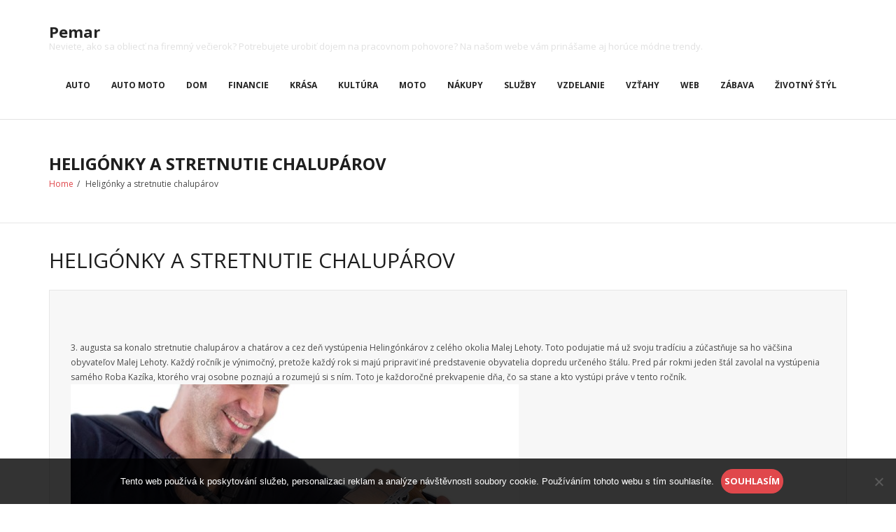

--- FILE ---
content_type: text/html; charset=UTF-8
request_url: https://www.pemar.sk/heligonky-a-stretnutie-chaluparov/
body_size: 9257
content:
<!DOCTYPE html>

<html lang="cs">
<head>
<meta charset="UTF-8" />
<meta name="viewport" content="width=device-width" />
<link rel="profile" href="//gmpg.org/xfn/11" />
<link rel="pingback" href="https://www.pemar.sk/xmlrpc.php" />

<meta name='robots' content='index, follow, max-image-preview:large, max-snippet:-1, max-video-preview:-1' />
	<style>img:is([sizes="auto" i], [sizes^="auto," i]) { contain-intrinsic-size: 3000px 1500px }</style>
	
	<!-- This site is optimized with the Yoast SEO plugin v26.3 - https://yoast.com/wordpress/plugins/seo/ -->
	<title>Heligónky a stretnutie chalupárov</title>
	<meta name="description" content="Malá Lehota sa dostáva, čím ďalej do väčšieho stredu záujmu návštevníkov. Môže za to hlavne pán starosta, ktorý ju preslávil pretekmi traktorov Zetor 25." />
	<link rel="canonical" href="https://www.pemar.sk/heligonky-a-stretnutie-chaluparov/" />
	<meta property="og:locale" content="cs_CZ" />
	<meta property="og:type" content="article" />
	<meta property="og:title" content="Heligónky a stretnutie chalupárov" />
	<meta property="og:description" content="Malá Lehota sa dostáva, čím ďalej do väčšieho stredu záujmu návštevníkov. Môže za to hlavne pán starosta, ktorý ju preslávil pretekmi traktorov Zetor 25." />
	<meta property="og:url" content="https://www.pemar.sk/heligonky-a-stretnutie-chaluparov/" />
	<meta property="og:site_name" content="Pemar" />
	<meta property="article:published_time" content="2018-08-21T16:37:32+00:00" />
	<meta property="article:modified_time" content="2023-04-27T22:30:49+00:00" />
	<meta property="og:image" content="https://pemar.sk/wp-content/uploads/img_a305169_w16853_t1566405477.jpg" />
	<meta name="twitter:card" content="summary_large_image" />
	<meta name="twitter:label1" content="Napsal(a)" />
	<meta name="twitter:data1" content="" />
	<meta name="twitter:label2" content="Odhadovaná doba čtení" />
	<meta name="twitter:data2" content="2 minuty" />
	<!-- / Yoast SEO plugin. -->


<link rel='dns-prefetch' href='//fonts.googleapis.com' />
<link rel='stylesheet' id='wp-block-library-css' href='https://www.pemar.sk/wp-includes/css/dist/block-library/style.min.css?ver=6.8.3' type='text/css' media='all' />
<style id='classic-theme-styles-inline-css' type='text/css'>
/*! This file is auto-generated */
.wp-block-button__link{color:#fff;background-color:#32373c;border-radius:9999px;box-shadow:none;text-decoration:none;padding:calc(.667em + 2px) calc(1.333em + 2px);font-size:1.125em}.wp-block-file__button{background:#32373c;color:#fff;text-decoration:none}
</style>
<style id='global-styles-inline-css' type='text/css'>
:root{--wp--preset--aspect-ratio--square: 1;--wp--preset--aspect-ratio--4-3: 4/3;--wp--preset--aspect-ratio--3-4: 3/4;--wp--preset--aspect-ratio--3-2: 3/2;--wp--preset--aspect-ratio--2-3: 2/3;--wp--preset--aspect-ratio--16-9: 16/9;--wp--preset--aspect-ratio--9-16: 9/16;--wp--preset--color--black: #000000;--wp--preset--color--cyan-bluish-gray: #abb8c3;--wp--preset--color--white: #ffffff;--wp--preset--color--pale-pink: #f78da7;--wp--preset--color--vivid-red: #cf2e2e;--wp--preset--color--luminous-vivid-orange: #ff6900;--wp--preset--color--luminous-vivid-amber: #fcb900;--wp--preset--color--light-green-cyan: #7bdcb5;--wp--preset--color--vivid-green-cyan: #00d084;--wp--preset--color--pale-cyan-blue: #8ed1fc;--wp--preset--color--vivid-cyan-blue: #0693e3;--wp--preset--color--vivid-purple: #9b51e0;--wp--preset--gradient--vivid-cyan-blue-to-vivid-purple: linear-gradient(135deg,rgba(6,147,227,1) 0%,rgb(155,81,224) 100%);--wp--preset--gradient--light-green-cyan-to-vivid-green-cyan: linear-gradient(135deg,rgb(122,220,180) 0%,rgb(0,208,130) 100%);--wp--preset--gradient--luminous-vivid-amber-to-luminous-vivid-orange: linear-gradient(135deg,rgba(252,185,0,1) 0%,rgba(255,105,0,1) 100%);--wp--preset--gradient--luminous-vivid-orange-to-vivid-red: linear-gradient(135deg,rgba(255,105,0,1) 0%,rgb(207,46,46) 100%);--wp--preset--gradient--very-light-gray-to-cyan-bluish-gray: linear-gradient(135deg,rgb(238,238,238) 0%,rgb(169,184,195) 100%);--wp--preset--gradient--cool-to-warm-spectrum: linear-gradient(135deg,rgb(74,234,220) 0%,rgb(151,120,209) 20%,rgb(207,42,186) 40%,rgb(238,44,130) 60%,rgb(251,105,98) 80%,rgb(254,248,76) 100%);--wp--preset--gradient--blush-light-purple: linear-gradient(135deg,rgb(255,206,236) 0%,rgb(152,150,240) 100%);--wp--preset--gradient--blush-bordeaux: linear-gradient(135deg,rgb(254,205,165) 0%,rgb(254,45,45) 50%,rgb(107,0,62) 100%);--wp--preset--gradient--luminous-dusk: linear-gradient(135deg,rgb(255,203,112) 0%,rgb(199,81,192) 50%,rgb(65,88,208) 100%);--wp--preset--gradient--pale-ocean: linear-gradient(135deg,rgb(255,245,203) 0%,rgb(182,227,212) 50%,rgb(51,167,181) 100%);--wp--preset--gradient--electric-grass: linear-gradient(135deg,rgb(202,248,128) 0%,rgb(113,206,126) 100%);--wp--preset--gradient--midnight: linear-gradient(135deg,rgb(2,3,129) 0%,rgb(40,116,252) 100%);--wp--preset--font-size--small: 13px;--wp--preset--font-size--medium: 20px;--wp--preset--font-size--large: 36px;--wp--preset--font-size--x-large: 42px;--wp--preset--spacing--20: 0.44rem;--wp--preset--spacing--30: 0.67rem;--wp--preset--spacing--40: 1rem;--wp--preset--spacing--50: 1.5rem;--wp--preset--spacing--60: 2.25rem;--wp--preset--spacing--70: 3.38rem;--wp--preset--spacing--80: 5.06rem;--wp--preset--shadow--natural: 6px 6px 9px rgba(0, 0, 0, 0.2);--wp--preset--shadow--deep: 12px 12px 50px rgba(0, 0, 0, 0.4);--wp--preset--shadow--sharp: 6px 6px 0px rgba(0, 0, 0, 0.2);--wp--preset--shadow--outlined: 6px 6px 0px -3px rgba(255, 255, 255, 1), 6px 6px rgba(0, 0, 0, 1);--wp--preset--shadow--crisp: 6px 6px 0px rgba(0, 0, 0, 1);}:where(.is-layout-flex){gap: 0.5em;}:where(.is-layout-grid){gap: 0.5em;}body .is-layout-flex{display: flex;}.is-layout-flex{flex-wrap: wrap;align-items: center;}.is-layout-flex > :is(*, div){margin: 0;}body .is-layout-grid{display: grid;}.is-layout-grid > :is(*, div){margin: 0;}:where(.wp-block-columns.is-layout-flex){gap: 2em;}:where(.wp-block-columns.is-layout-grid){gap: 2em;}:where(.wp-block-post-template.is-layout-flex){gap: 1.25em;}:where(.wp-block-post-template.is-layout-grid){gap: 1.25em;}.has-black-color{color: var(--wp--preset--color--black) !important;}.has-cyan-bluish-gray-color{color: var(--wp--preset--color--cyan-bluish-gray) !important;}.has-white-color{color: var(--wp--preset--color--white) !important;}.has-pale-pink-color{color: var(--wp--preset--color--pale-pink) !important;}.has-vivid-red-color{color: var(--wp--preset--color--vivid-red) !important;}.has-luminous-vivid-orange-color{color: var(--wp--preset--color--luminous-vivid-orange) !important;}.has-luminous-vivid-amber-color{color: var(--wp--preset--color--luminous-vivid-amber) !important;}.has-light-green-cyan-color{color: var(--wp--preset--color--light-green-cyan) !important;}.has-vivid-green-cyan-color{color: var(--wp--preset--color--vivid-green-cyan) !important;}.has-pale-cyan-blue-color{color: var(--wp--preset--color--pale-cyan-blue) !important;}.has-vivid-cyan-blue-color{color: var(--wp--preset--color--vivid-cyan-blue) !important;}.has-vivid-purple-color{color: var(--wp--preset--color--vivid-purple) !important;}.has-black-background-color{background-color: var(--wp--preset--color--black) !important;}.has-cyan-bluish-gray-background-color{background-color: var(--wp--preset--color--cyan-bluish-gray) !important;}.has-white-background-color{background-color: var(--wp--preset--color--white) !important;}.has-pale-pink-background-color{background-color: var(--wp--preset--color--pale-pink) !important;}.has-vivid-red-background-color{background-color: var(--wp--preset--color--vivid-red) !important;}.has-luminous-vivid-orange-background-color{background-color: var(--wp--preset--color--luminous-vivid-orange) !important;}.has-luminous-vivid-amber-background-color{background-color: var(--wp--preset--color--luminous-vivid-amber) !important;}.has-light-green-cyan-background-color{background-color: var(--wp--preset--color--light-green-cyan) !important;}.has-vivid-green-cyan-background-color{background-color: var(--wp--preset--color--vivid-green-cyan) !important;}.has-pale-cyan-blue-background-color{background-color: var(--wp--preset--color--pale-cyan-blue) !important;}.has-vivid-cyan-blue-background-color{background-color: var(--wp--preset--color--vivid-cyan-blue) !important;}.has-vivid-purple-background-color{background-color: var(--wp--preset--color--vivid-purple) !important;}.has-black-border-color{border-color: var(--wp--preset--color--black) !important;}.has-cyan-bluish-gray-border-color{border-color: var(--wp--preset--color--cyan-bluish-gray) !important;}.has-white-border-color{border-color: var(--wp--preset--color--white) !important;}.has-pale-pink-border-color{border-color: var(--wp--preset--color--pale-pink) !important;}.has-vivid-red-border-color{border-color: var(--wp--preset--color--vivid-red) !important;}.has-luminous-vivid-orange-border-color{border-color: var(--wp--preset--color--luminous-vivid-orange) !important;}.has-luminous-vivid-amber-border-color{border-color: var(--wp--preset--color--luminous-vivid-amber) !important;}.has-light-green-cyan-border-color{border-color: var(--wp--preset--color--light-green-cyan) !important;}.has-vivid-green-cyan-border-color{border-color: var(--wp--preset--color--vivid-green-cyan) !important;}.has-pale-cyan-blue-border-color{border-color: var(--wp--preset--color--pale-cyan-blue) !important;}.has-vivid-cyan-blue-border-color{border-color: var(--wp--preset--color--vivid-cyan-blue) !important;}.has-vivid-purple-border-color{border-color: var(--wp--preset--color--vivid-purple) !important;}.has-vivid-cyan-blue-to-vivid-purple-gradient-background{background: var(--wp--preset--gradient--vivid-cyan-blue-to-vivid-purple) !important;}.has-light-green-cyan-to-vivid-green-cyan-gradient-background{background: var(--wp--preset--gradient--light-green-cyan-to-vivid-green-cyan) !important;}.has-luminous-vivid-amber-to-luminous-vivid-orange-gradient-background{background: var(--wp--preset--gradient--luminous-vivid-amber-to-luminous-vivid-orange) !important;}.has-luminous-vivid-orange-to-vivid-red-gradient-background{background: var(--wp--preset--gradient--luminous-vivid-orange-to-vivid-red) !important;}.has-very-light-gray-to-cyan-bluish-gray-gradient-background{background: var(--wp--preset--gradient--very-light-gray-to-cyan-bluish-gray) !important;}.has-cool-to-warm-spectrum-gradient-background{background: var(--wp--preset--gradient--cool-to-warm-spectrum) !important;}.has-blush-light-purple-gradient-background{background: var(--wp--preset--gradient--blush-light-purple) !important;}.has-blush-bordeaux-gradient-background{background: var(--wp--preset--gradient--blush-bordeaux) !important;}.has-luminous-dusk-gradient-background{background: var(--wp--preset--gradient--luminous-dusk) !important;}.has-pale-ocean-gradient-background{background: var(--wp--preset--gradient--pale-ocean) !important;}.has-electric-grass-gradient-background{background: var(--wp--preset--gradient--electric-grass) !important;}.has-midnight-gradient-background{background: var(--wp--preset--gradient--midnight) !important;}.has-small-font-size{font-size: var(--wp--preset--font-size--small) !important;}.has-medium-font-size{font-size: var(--wp--preset--font-size--medium) !important;}.has-large-font-size{font-size: var(--wp--preset--font-size--large) !important;}.has-x-large-font-size{font-size: var(--wp--preset--font-size--x-large) !important;}
:where(.wp-block-post-template.is-layout-flex){gap: 1.25em;}:where(.wp-block-post-template.is-layout-grid){gap: 1.25em;}
:where(.wp-block-columns.is-layout-flex){gap: 2em;}:where(.wp-block-columns.is-layout-grid){gap: 2em;}
:root :where(.wp-block-pullquote){font-size: 1.5em;line-height: 1.6;}
</style>
<link rel='stylesheet' id='cookie-notice-front-css' href='https://www.pemar.sk/wp-content/plugins/cookie-notice/css/front.min.css?ver=2.5.8' type='text/css' media='all' />
<link rel='stylesheet' id='kk-star-ratings-css' href='https://www.pemar.sk/wp-content/plugins/kk-star-ratings/src/core/public/css/kk-star-ratings.min.css?ver=5.4.10.2' type='text/css' media='all' />
<link rel='stylesheet' id='thinkup-bootstrap-css' href='https://www.pemar.sk/wp-content/themes/renden/lib/extentions/bootstrap/css/bootstrap.min.css?ver=2.3.2' type='text/css' media='all' />
<link rel='stylesheet' id='thinkup-shortcodes-css' href='https://www.pemar.sk/wp-content/themes/renden/styles/style-shortcodes.css?ver=1.5.9' type='text/css' media='all' />
<link rel='stylesheet' id='thinkup-style-css' href='https://www.pemar.sk/wp-content/themes/renden/style.css?ver=6.8.3' type='text/css' media='all' />
<link rel='stylesheet' id='renden-thinkup-style-grid-css' href='https://www.pemar.sk/wp-content/themes/renden-grid/style.css?ver=1.0.2' type='text/css' media='all' />
<link rel='stylesheet' id='thinkup-google-fonts-css' href='https://fonts.googleapis.com/css?family=Open+Sans%3A300%2C400%2C600%2C700&#038;subset=latin%2Clatin-ext' type='text/css' media='all' />
<link rel='stylesheet' id='prettyPhoto-css' href='https://www.pemar.sk/wp-content/themes/renden/lib/extentions/prettyPhoto/css/prettyPhoto.css?ver=3.1.6' type='text/css' media='all' />
<link rel='stylesheet' id='dashicons-css' href='https://www.pemar.sk/wp-includes/css/dashicons.min.css?ver=6.8.3' type='text/css' media='all' />
<link rel='stylesheet' id='font-awesome-css' href='https://www.pemar.sk/wp-content/themes/renden/lib/extentions/font-awesome/css/font-awesome.min.css?ver=4.7.0' type='text/css' media='all' />
<link rel='stylesheet' id='thinkup-responsive-css' href='https://www.pemar.sk/wp-content/themes/renden/styles/style-responsive.css?ver=1.5.9' type='text/css' media='all' />
<script type="text/javascript" src="https://www.pemar.sk/wp-includes/js/jquery/jquery.min.js?ver=3.7.1" id="jquery-core-js"></script>
<script type="text/javascript" src="https://www.pemar.sk/wp-includes/js/jquery/jquery-migrate.min.js?ver=3.4.1" id="jquery-migrate-js"></script>
<link rel="alternate" type="application/ld+json" href="https://www.pemar.sk/heligonky-a-stretnutie-chaluparov/?format=application/ld+json" title="Structured Descriptor Document (JSON-LD format)"><script type="application/ld+json" data-source="DataFeed:WordPress" data-schema="8692-post-Default">{"@context":"https:\/\/schema.org\/","@type":"Article","@id":"https:\/\/www.pemar.sk\/heligonky-a-stretnutie-chaluparov\/#Article","mainEntityOfPage":"https:\/\/www.pemar.sk\/heligonky-a-stretnutie-chaluparov\/","headline":"Helig\u00f3nky a stretnutie chalup\u00e1rov","name":"Helig\u00f3nky a stretnutie chalup\u00e1rov","description":"Mal\u00e1 Lehota sa dost\u00e1va, \u010d\u00edm \u010falej do v\u00e4\u010d\u0161ieho stredu z\u00e1ujmu n\u00e1v\u0161tevn\u00edkov. M\u00f4\u017ee za to hlavne p\u00e1n starosta, ktor\u00fd ju presl\u00e1vil pretekmi traktorov Zetor 25.","datePublished":"2019-07-14","dateModified":"2023-04-28","author":{"@type":"Person","@id":"https:\/\/www.pemar.sk\/author\/#Person","name":"","url":"https:\/\/www.pemar.sk\/author\/","identifier":1,"image":{"@type":"ImageObject","@id":"https:\/\/secure.gravatar.com\/avatar\/86b519ae28c05e7834416117bec12e679aa78b8940db1f26d4a52ad5648f8c3a?s=96&d=mm&r=g","url":"https:\/\/secure.gravatar.com\/avatar\/86b519ae28c05e7834416117bec12e679aa78b8940db1f26d4a52ad5648f8c3a?s=96&d=mm&r=g","height":96,"width":96}},"publisher":{"@type":"Organization","name":"pemar.sk","logo":{"@type":"ImageObject","@id":"\/logo.png","url":"\/logo.png","width":600,"height":60}},"image":{"@type":"ImageObject","@id":"https:\/\/www.pemar.sk\/wp-content\/uploads\/img_a305169_w16853_t1566405477.jpg","url":"https:\/\/www.pemar.sk\/wp-content\/uploads\/img_a305169_w16853_t1566405477.jpg","height":0,"width":0},"url":"https:\/\/www.pemar.sk\/heligonky-a-stretnutie-chaluparov\/","about":["Z\u00e1bava"],"wordCount":413,"articleBody":"3. augusta sa konalo stretnutie chalup\u00e1rov a chat\u00e1rov a cez de\u0148 vyst\u00fapenia Heling\u00f3nk\u00e1rov z cel\u00e9ho okolia Malej Lehoty. Toto podujatie m\u00e1 u\u017e svoju trad\u00edciu a z\u00fa\u010dast\u0148uje sa ho v\u00e4\u010d\u0161ina obyvate\u013eov Malej Lehoty. Ka\u017ed\u00fd ro\u010dn\u00edk je v\u00fdnimo\u010dn\u00fd, preto\u017ee ka\u017ed\u00fd rok si maj\u00fa pripravi\u0165 in\u00e9 predstavenie obyvatelia dopredu ur\u010den\u00e9ho \u0161t\u00e1lu. Pred p\u00e1r rokmi jeden \u0161t\u00e1l zavolal na vyst\u00fapenia sam\u00e9ho Roba Kaz\u00edka, ktor\u00e9ho vraj osobne poznaj\u00fa a rozumej\u00fa si s n\u00edm. Toto je ka\u017edoro\u010dn\u00e9 prekvapenie d\u0148a, \u010do sa stane a kto vyst\u00fapi pr\u00e1ve v tento ro\u010dn\u00edk. Hostia sa m\u00f4\u017eu pohosti\u0165 v st\u00e1nkoch s r\u00fdchlym ob\u010derstven\u00edm, ale aj napi\u0165 v celom okol\u00ed zn\u00e1mej kr\u010dme, kde je v\u017edy najviac z\u00e1kazn\u00edkov. T\u00e1to kr\u010dma l\u00e1me rekordy aj vo v\u00fd\u0161kach tr\u017eieb za jednotliv\u00e9 dni a mesiace. Hovor\u00ed sa o nej, \u017ee \u0161iroko \u010faleko nie je tak\u00e1to kr\u010dma. M\u00e1 v\u017edy z\u00e1kazn\u00edkov a t\u00fdch svojich v\u017edy vern\u00fdch. Ml\u00e1de\u017e sa v nej tie\u017e stret\u00e1va a tie ceny s\u00fa vraj najlep\u0161ie v \u0161irokom okol\u00ed. Niet \u010dudo, \u017ee sa kr\u010dm\u00e1rovi tak dar\u00ed. Ve\u010der b\u00fdva v\u017edy nejak\u00e1 z\u00e1bava alebo diskot\u00e9ka pod hol\u00fdm nebom. To je to najlep\u0161ie, \u010do m\u00f4\u017ee by\u0165 v lete. Takto sa daj\u00fa vyu\u017ei\u0165 kr\u00e1sne dlh\u00e9 letn\u00e9 ve\u010dery, ktor\u00e9 s\u00fa nezamenite\u013en\u00e9. Cez de\u0148, ke\u010f vystupuj\u00fa helig\u00f3nkari, tak sa to v st\u00e1nkoch hem\u017e\u00ed \u013eu\u010fmi z celkom \u0161irok\u00e9ho okolia. Na vyst\u00fapenia prich\u00e1dzaj\u00fa nielen dom\u00e1ci, ale aj zahrani\u010dn\u00ed hostia. Ve\u010der je to potom sk\u00f4r to stretnutie chat\u00e1rov a chalup\u00e1rov, no dom\u00e1ci s\u00fa tie\u017e srde\u010dne v\u00edtan\u00ed. Ve\u010f ako by to predsa bolo, keby si doma nemohli pohovie\u0165 aj oni. Z\u00e1bava b\u00fdva a\u017e do skor\u00fdch rann\u00fdch hod\u00edn a hlavne dovtedy, k\u00fdm je ochotn\u00e1 dan\u00e1 kapela hra\u0165 a spieva\u0165. Alebo respekt\u00edve, do kedy je dan\u00e1 kapela zaplaten\u00e1. Starosta tejto malebnej obce je ve\u013emi srde\u010dn\u00fd a zlat\u00fd, preto\u017ee organizuje tak\u00e9 podujatie, ktor\u00e9 zv\u00fdraznia t\u00fato obec v celoslovenskom vn\u00edman\u00ed a pril\u00e1kaj\u00fa nov\u00fdch obyvate\u013eov, chat\u00e1rov alebo chalup\u00e1rov. A to znamen\u00e1 pr\u00edjem do obecnej kasy.                                                                                                                                                                                                                                                                                                                                                                                        4.7\/5 - (6 votes)        "}</script>
<script type="application/ld+json" data-source="DataFeed:WordPress" data-schema="Breadcrumb">{"@context":"https:\/\/schema.org\/","@type":"BreadcrumbList","itemListElement":[{"@type":"ListItem","position":1,"name":"Helig\u00f3nky a stretnutie chalup\u00e1rov","item":"https:\/\/www.pemar.sk\/heligonky-a-stretnutie-chaluparov\/#breadcrumbitem"}]}</script>
<script type="application/ld+json">{
    "@context": "https://schema.org/",
    "@type": "CreativeWorkSeries",
    "name": "Heligónky a stretnutie chalupárov",
    "aggregateRating": {
        "@type": "AggregateRating",
        "ratingValue": "4.7",
        "bestRating": "5",
        "ratingCount": "6"
    }
}</script><link rel="icon" type="image/png" href="/wp-content/uploads/fbrfg/favicon-96x96.png" sizes="96x96" />
<link rel="icon" type="image/svg+xml" href="/wp-content/uploads/fbrfg/favicon.svg" />
<link rel="shortcut icon" href="/wp-content/uploads/fbrfg/favicon.ico" />
<link rel="apple-touch-icon" sizes="180x180" href="/wp-content/uploads/fbrfg/apple-touch-icon.png" />
<link rel="manifest" href="/wp-content/uploads/fbrfg/site.webmanifest" />		<style type="text/css" id="wp-custom-css">
			.home .blog-thumb img {
	width: 100%;
}
.entry-meta, .more-link {
	display: none;
}		</style>
		</head>

<body class="wp-singular post-template-default single single-post postid-8692 single-format-standard wp-theme-renden wp-child-theme-renden-grid cookies-not-set layout-sidebar-none layout-responsive header-style1">
<div id="body-core" class="hfeed site">

	<a class="skip-link screen-reader-text" href="#content">Skip to content</a>
	<!-- .skip-link -->
	
	<header>
	<div id="site-header">

			
		<div id="pre-header">
		<div class="wrap-safari">
		<div id="pre-header-core" class="main-navigation">
  
			
			
		</div>
		</div>
		</div>
		<!-- #pre-header -->

		<div id="header">
		<div id="header-core">

			<div id="logo">
			<a rel="home" href="https://www.pemar.sk/"><h1 rel="home" class="site-title" title="Pemar">Pemar</h1><h2 class="site-description" title="
Neviete, ako sa obliecť na firemný večierok? Potrebujete urobiť dojem na pracovnom pohovore? Na našom webe vám prinášame aj horúce módne trendy.">
Neviete, ako sa obliecť na firemný večierok? Potrebujete urobiť dojem na pracovnom pohovore? Na našom webe vám prinášame aj horúce módne trendy.</h2></a>			</div>

			<div id="header-links" class="main-navigation">
			<div id="header-links-inner" class="header-links">

				<ul id="menu-prvemenu" class="menu"><li id="menu-item-2071" class="menu-item menu-item-type-taxonomy menu-item-object-category menu-item-2071"><a href="https://www.pemar.sk/auto/">Auto</a></li>
<li id="menu-item-2072" class="menu-item menu-item-type-taxonomy menu-item-object-category menu-item-2072"><a href="https://www.pemar.sk/auto-moto/">Auto moto</a></li>
<li id="menu-item-2073" class="menu-item menu-item-type-taxonomy menu-item-object-category menu-item-2073"><a href="https://www.pemar.sk/dom/">Dom</a></li>
<li id="menu-item-2074" class="menu-item menu-item-type-taxonomy menu-item-object-category menu-item-2074"><a href="https://www.pemar.sk/financie/">Financie</a></li>
<li id="menu-item-2075" class="menu-item menu-item-type-taxonomy menu-item-object-category menu-item-2075"><a href="https://www.pemar.sk/krasa/">Krása</a></li>
<li id="menu-item-2076" class="menu-item menu-item-type-taxonomy menu-item-object-category menu-item-2076"><a href="https://www.pemar.sk/kultura/">Kultúra</a></li>
<li id="menu-item-2077" class="menu-item menu-item-type-taxonomy menu-item-object-category menu-item-2077"><a href="https://www.pemar.sk/moto/">Moto</a></li>
<li id="menu-item-2078" class="menu-item menu-item-type-taxonomy menu-item-object-category menu-item-2078"><a href="https://www.pemar.sk/nakupy/">Nákupy</a></li>
<li id="menu-item-2079" class="menu-item menu-item-type-taxonomy menu-item-object-category menu-item-2079"><a href="https://www.pemar.sk/sluzby/">Služby</a></li>
<li id="menu-item-2080" class="menu-item menu-item-type-taxonomy menu-item-object-category menu-item-2080"><a href="https://www.pemar.sk/vzdelanie/">Vzdelanie</a></li>
<li id="menu-item-2081" class="menu-item menu-item-type-taxonomy menu-item-object-category menu-item-2081"><a href="https://www.pemar.sk/vztahy/">Vzťahy</a></li>
<li id="menu-item-2082" class="menu-item menu-item-type-taxonomy menu-item-object-category menu-item-2082"><a href="https://www.pemar.sk/web/">Web</a></li>
<li id="menu-item-2083" class="menu-item menu-item-type-taxonomy menu-item-object-category current-post-ancestor current-menu-parent current-post-parent menu-item-2083"><a href="https://www.pemar.sk/zabava/">Zábava</a></li>
<li id="menu-item-2084" class="menu-item menu-item-type-taxonomy menu-item-object-category menu-item-2084"><a href="https://www.pemar.sk/zivotny-styl/">Životný štýl</a></li>
</ul>				
							</div>
			</div>
			<!-- #header-links .main-navigation -->

			<div id="header-nav"><a class="btn-navbar collapsed" data-toggle="collapse" data-target=".nav-collapse" tabindex="0"><span class="icon-bar"></span><span class="icon-bar"></span><span class="icon-bar"></span></a></div>
		</div>

			<div id="header-responsive"><div id="header-responsive-inner" class="responsive-links nav-collapse collapse"><ul id="menu-prvemenu-1" class=""><li id="res-menu-item-2071" class="menu-item menu-item-type-taxonomy menu-item-object-category"><a href="https://www.pemar.sk/auto/"><span>Auto</span></a></li>
<li id="res-menu-item-2072" class="menu-item menu-item-type-taxonomy menu-item-object-category"><a href="https://www.pemar.sk/auto-moto/"><span>Auto moto</span></a></li>
<li id="res-menu-item-2073" class="menu-item menu-item-type-taxonomy menu-item-object-category"><a href="https://www.pemar.sk/dom/"><span>Dom</span></a></li>
<li id="res-menu-item-2074" class="menu-item menu-item-type-taxonomy menu-item-object-category"><a href="https://www.pemar.sk/financie/"><span>Financie</span></a></li>
<li id="res-menu-item-2075" class="menu-item menu-item-type-taxonomy menu-item-object-category"><a href="https://www.pemar.sk/krasa/"><span>Krása</span></a></li>
<li id="res-menu-item-2076" class="menu-item menu-item-type-taxonomy menu-item-object-category"><a href="https://www.pemar.sk/kultura/"><span>Kultúra</span></a></li>
<li id="res-menu-item-2077" class="menu-item menu-item-type-taxonomy menu-item-object-category"><a href="https://www.pemar.sk/moto/"><span>Moto</span></a></li>
<li id="res-menu-item-2078" class="menu-item menu-item-type-taxonomy menu-item-object-category"><a href="https://www.pemar.sk/nakupy/"><span>Nákupy</span></a></li>
<li id="res-menu-item-2079" class="menu-item menu-item-type-taxonomy menu-item-object-category"><a href="https://www.pemar.sk/sluzby/"><span>Služby</span></a></li>
<li id="res-menu-item-2080" class="menu-item menu-item-type-taxonomy menu-item-object-category"><a href="https://www.pemar.sk/vzdelanie/"><span>Vzdelanie</span></a></li>
<li id="res-menu-item-2081" class="menu-item menu-item-type-taxonomy menu-item-object-category"><a href="https://www.pemar.sk/vztahy/"><span>Vzťahy</span></a></li>
<li id="res-menu-item-2082" class="menu-item menu-item-type-taxonomy menu-item-object-category"><a href="https://www.pemar.sk/web/"><span>Web</span></a></li>
<li id="res-menu-item-2083" class="menu-item menu-item-type-taxonomy menu-item-object-category current-post-ancestor current-menu-parent current-post-parent"><a href="https://www.pemar.sk/zabava/"><span>Zábava</span></a></li>
<li id="res-menu-item-2084" class="menu-item menu-item-type-taxonomy menu-item-object-category"><a href="https://www.pemar.sk/zivotny-styl/"><span>Životný štýl</span></a></li>
</ul></div></div>			
		</div>
		<!-- #header -->

		<div id="intro" class="option2"><div class="wrap-safari"><div id="intro-core"><h1 class="page-title"><span>Heligónky a stretnutie chalupárov</span></h1><div id="breadcrumbs"><div id="breadcrumbs-core"><a href="https://www.pemar.sk/">Home</a><span class="delimiter">/</span> Heligónky a stretnutie chalupárov</div></div></div></div></div>
	</div>


	</header>
	<!-- header -->

		
	<div id="content">
	<div id="content-core">

		<div id="main">
		<div id="main-core">
			
				
		<article id="post-8692" class="post-8692 post type-post status-publish format-standard has-post-thumbnail hentry category-zabava">

				<header class="entry-header"><h3 class="post-title">Heligónky a stretnutie chalupárov</h3><div class="entry-meta"><span class="date"><a href="https://www.pemar.sk/heligonky-a-stretnutie-chaluparov/" title="Heligónky a stretnutie chalupárov"><time datetime="2019-07-14T01:04:10+02:00">Čvc 14, 2019</time></a></span><span class="author"><a href="https://www.pemar.sk/author/" title="View all posts by " rel="author"></a></span><span class="category"><i class="fa fa-list"></i><a href="https://www.pemar.sk/zabava/" rel="category tag">Zábava</a></span></div><div class="clearboth"></div></header><!-- .entry-header -->
		<div class="entry-content">
			<p><!DOCTYPE html PUBLIC "-//W3C//DTD HTML 4.0 Transitional//EN" "http://www.w3.org/TR/REC-html40/loose.dtd"><br />
<html><head><meta http-equiv="Content-Type" content="text/html; charset=UTF-8"></head><body></p>
<p>3. augusta sa konalo stretnutie chalupárov a chatárov a cez deň vystúpenia Helingónkárov z celého okolia Malej Lehoty. Toto podujatie má už svoju tradíciu a zúčastňuje sa ho väčšina obyvateľov Malej Lehoty. Každý ročník je výnimočný, pretože každý rok si majú pripraviť iné predstavenie obyvatelia dopredu určeného štálu. Pred pár rokmi jeden štál zavolal na vystúpenia samého Roba Kazíka, ktorého vraj osobne poznajú a rozumejú si s ním. Toto je každoročné prekvapenie dňa, čo sa stane a kto vystúpi práve v tento ročník.<img decoding="async" alt="harmonika.jpg" src="https://pemar.sk/wp-content/uploads/img_a305169_w16853_t1566405477.jpg"><br />
 Hostia sa môžu pohostiť v stánkoch s rýchlym občerstvením, ale aj napiť v celom okolí známej krčme, kde je vždy najviac zákazníkov. Táto krčma láme rekordy aj vo výškach tržieb za jednotlivé dni a mesiace. Hovorí sa o nej, že široko ďaleko nie je takáto krčma. Má vždy zákazníkov a tých svojich vždy verných. Mládež sa v nej tiež stretáva a tie ceny sú vraj najlepšie v širokom okolí. Niet čudo, že sa krčmárovi tak darí.<br />
 Večer býva vždy nejaká zábava alebo diskotéka pod holým nebom. To je to najlepšie, čo môže byť v lete. Takto sa dajú využiť krásne dlhé letné večery, ktoré sú nezameniteľné.<img decoding="async" alt="akordeon.jpg" src="https://pemar.sk/wp-content/uploads/img_a305169_w16853_t1566405486.jpg"><br />
 Cez deň, keď vystupujú heligónkari, tak sa to v stánkoch hemží ľuďmi z celkom širokého okolia. Na vystúpenia prichádzajú nielen domáci, ale aj zahraniční hostia. Večer je to potom skôr to stretnutie chatárov a chalupárov, no domáci sú tiež srdečne vítaní. Veď ako by to predsa bolo, keby si doma nemohli pohovieť aj oni. Zábava býva až do skorých ranných hodín a hlavne dovtedy, kým je ochotná daná kapela hrať a spievať. Alebo respektíve, do kedy je daná kapela zaplatená. Starosta tejto malebnej obce je veľmi srdečný a zlatý, pretože organizuje také podujatie, ktoré zvýraznia túto obec v celoslovenskom vnímaní a prilákajú nových obyvateľov, chatárov alebo chalupárov. A to znamená príjem do obecnej kasy.</p>
<p></body></html></p>


<div class="kk-star-ratings kksr-auto kksr-align-left kksr-valign-bottom"
    data-payload='{&quot;align&quot;:&quot;left&quot;,&quot;id&quot;:&quot;8692&quot;,&quot;slug&quot;:&quot;default&quot;,&quot;valign&quot;:&quot;bottom&quot;,&quot;ignore&quot;:&quot;&quot;,&quot;reference&quot;:&quot;auto&quot;,&quot;class&quot;:&quot;&quot;,&quot;count&quot;:&quot;6&quot;,&quot;legendonly&quot;:&quot;&quot;,&quot;readonly&quot;:&quot;&quot;,&quot;score&quot;:&quot;4.7&quot;,&quot;starsonly&quot;:&quot;&quot;,&quot;best&quot;:&quot;5&quot;,&quot;gap&quot;:&quot;5&quot;,&quot;greet&quot;:&quot;&quot;,&quot;legend&quot;:&quot;4.7\/5 - (6 votes)&quot;,&quot;size&quot;:&quot;20&quot;,&quot;title&quot;:&quot;Heligónky a stretnutie chalupárov&quot;,&quot;width&quot;:&quot;115&quot;,&quot;_legend&quot;:&quot;{score}\/{best} - ({count} {votes})&quot;,&quot;font_factor&quot;:&quot;1.25&quot;}'>
            
<div class="kksr-stars">
    
<div class="kksr-stars-inactive">
            <div class="kksr-star" data-star="1" style="padding-right: 5px">
            

<div class="kksr-icon" style="width: 20px; height: 20px;"></div>
        </div>
            <div class="kksr-star" data-star="2" style="padding-right: 5px">
            

<div class="kksr-icon" style="width: 20px; height: 20px;"></div>
        </div>
            <div class="kksr-star" data-star="3" style="padding-right: 5px">
            

<div class="kksr-icon" style="width: 20px; height: 20px;"></div>
        </div>
            <div class="kksr-star" data-star="4" style="padding-right: 5px">
            

<div class="kksr-icon" style="width: 20px; height: 20px;"></div>
        </div>
            <div class="kksr-star" data-star="5" style="padding-right: 5px">
            

<div class="kksr-icon" style="width: 20px; height: 20px;"></div>
        </div>
    </div>
    
<div class="kksr-stars-active" style="width: 115px;">
            <div class="kksr-star" style="padding-right: 5px">
            

<div class="kksr-icon" style="width: 20px; height: 20px;"></div>
        </div>
            <div class="kksr-star" style="padding-right: 5px">
            

<div class="kksr-icon" style="width: 20px; height: 20px;"></div>
        </div>
            <div class="kksr-star" style="padding-right: 5px">
            

<div class="kksr-icon" style="width: 20px; height: 20px;"></div>
        </div>
            <div class="kksr-star" style="padding-right: 5px">
            

<div class="kksr-icon" style="width: 20px; height: 20px;"></div>
        </div>
            <div class="kksr-star" style="padding-right: 5px">
            

<div class="kksr-icon" style="width: 20px; height: 20px;"></div>
        </div>
    </div>
</div>
                

<div class="kksr-legend" style="font-size: 16px;">
            4.7/5 - (6 votes)    </div>
    </div>
					</div><!-- .entry-content -->

		</article>

		<div class="clearboth"></div>
				
					<nav role="navigation" id="nav-below">
	
		<div class="nav-previous"><a href="https://www.pemar.sk/cudzie-jazyky-preco-sa-ich-ucit/" rel="prev"><span class="meta-icon"><i class="fa fa-angle-left fa-lg"></i></span><span class="meta-nav">Previous Post</span></a></div>		<div class="nav-next"><a href="https://www.pemar.sk/snapchat-spusta-shows-s-hviezdami-a-tvorcami/" rel="next"><span class="meta-nav">Next Post</span><span class="meta-icon"><i class="fa fa-angle-right fa-lg"></i></span></a></div>		<div class="clearboth"></div>

	
	</nav><!-- #nav-below -->
	
				
			

		</div><!-- #main-core -->
		</div><!-- #main -->
			</div>
	</div><!-- #content -->

	<footer>
		<!-- #footer -->		
		<div id="sub-footer">

		
		<div id="sub-footer-core">
		
			<div class="copyright">
			Theme by <a href="https://www.thinkupthemes.com/" target="_blank">Think Up Themes Ltd</a>. Powered by <a href="https://www.wordpress.org/" target="_blank">WordPress</a>.			</div>
			<!-- .copyright -->

						<!-- #footer-menu -->

									
		</div>
		</div>
	</footer><!-- footer -->

</div><!-- #body-core -->

<script type="speculationrules">
{"prefetch":[{"source":"document","where":{"and":[{"href_matches":"\/*"},{"not":{"href_matches":["\/wp-*.php","\/wp-admin\/*","\/wp-content\/uploads\/*","\/wp-content\/*","\/wp-content\/plugins\/*","\/wp-content\/themes\/renden-grid\/*","\/wp-content\/themes\/renden\/*","\/*\\?(.+)"]}},{"not":{"selector_matches":"a[rel~=\"nofollow\"]"}},{"not":{"selector_matches":".no-prefetch, .no-prefetch a"}}]},"eagerness":"conservative"}]}
</script>
<script type="text/javascript" id="cookie-notice-front-js-before">
/* <![CDATA[ */
var cnArgs = {"ajaxUrl":"https:\/\/www.pemar.sk\/wp-admin\/admin-ajax.php","nonce":"0bf9d840e5","hideEffect":"fade","position":"bottom","onScroll":true,"onScrollOffset":250,"onClick":false,"cookieName":"cookie_notice_accepted","cookieTime":2592000,"cookieTimeRejected":2592000,"globalCookie":false,"redirection":false,"cache":true,"revokeCookies":false,"revokeCookiesOpt":"automatic"};
/* ]]> */
</script>
<script type="text/javascript" src="https://www.pemar.sk/wp-content/plugins/cookie-notice/js/front.min.js?ver=2.5.8" id="cookie-notice-front-js"></script>
<script type="text/javascript" id="kk-star-ratings-js-extra">
/* <![CDATA[ */
var kk_star_ratings = {"action":"kk-star-ratings","endpoint":"https:\/\/www.pemar.sk\/wp-admin\/admin-ajax.php","nonce":"dde74fa93a"};
/* ]]> */
</script>
<script type="text/javascript" src="https://www.pemar.sk/wp-content/plugins/kk-star-ratings/src/core/public/js/kk-star-ratings.min.js?ver=5.4.10.2" id="kk-star-ratings-js"></script>
<script type="text/javascript" src="https://www.pemar.sk/wp-includes/js/imagesloaded.min.js?ver=5.0.0" id="imagesloaded-js"></script>
<script type="text/javascript" src="https://www.pemar.sk/wp-content/themes/renden/lib/extentions/prettyPhoto/js/jquery.prettyPhoto.js?ver=3.1.6" id="prettyPhoto-js"></script>
<script type="text/javascript" src="https://www.pemar.sk/wp-content/themes/renden/lib/extentions/bootstrap/js/bootstrap.js?ver=2.3.2" id="thinkup-bootstrap-js"></script>
<script type="text/javascript" src="https://www.pemar.sk/wp-content/themes/renden/lib/scripts/main-frontend.js?ver=1.5.9" id="thinkup-frontend-js"></script>
<script type="text/javascript" src="https://www.pemar.sk/wp-content/themes/renden/lib/scripts/plugins/ResponsiveSlides/responsiveslides.min.js?ver=1.54" id="responsiveslides-js"></script>
<script type="text/javascript" src="https://www.pemar.sk/wp-content/themes/renden/lib/scripts/plugins/ResponsiveSlides/responsiveslides-call.js?ver=1.5.9" id="thinkup-responsiveslides-js"></script>

		<!-- Cookie Notice plugin v2.5.8 by Hu-manity.co https://hu-manity.co/ -->
		<div id="cookie-notice" role="dialog" class="cookie-notice-hidden cookie-revoke-hidden cn-position-bottom" aria-label="Cookie Notice" style="background-color: rgba(0,0,0,0.8);"><div class="cookie-notice-container" style="color: #fff"><span id="cn-notice-text" class="cn-text-container">Tento web používá k poskytování služeb, personalizaci reklam a analýze návštěvnosti soubory cookie. Používáním tohoto webu s tím souhlasíte.</span><span id="cn-notice-buttons" class="cn-buttons-container"><button id="cn-accept-cookie" data-cookie-set="accept" class="cn-set-cookie cn-button cn-button-custom button" aria-label="Souhlasím">Souhlasím</button></span><button id="cn-close-notice" data-cookie-set="accept" class="cn-close-icon" aria-label="No"></button></div>
			
		</div>
		<!-- / Cookie Notice plugin -->
</body>
</html>

--- FILE ---
content_type: text/css
request_url: https://www.pemar.sk/wp-content/themes/renden-grid/style.css?ver=1.0.2
body_size: 2850
content:
/*
Theme Name: Renden Grid
Text Domain: renden-grid
Template: renden
Version: 1.0.2
Requires at least: 4.7
Tested up to: 5.6.0
Requires PHP: 5.6.0
Description: Renden Grid is the free version of the multi-purpose professional theme (Renden Pro) ideal for a business or blog website. The theme has a responsive layout, HD retina ready and comes with a powerful theme options panel with can be used to make awesome changes without touching any code. The theme also comes with a full width easy to use slider. Easily add a logo to your site and create a beautiful homepage using the built-in homepage layout. Compatible with WooCommerce, WPML, Polylang, Flat Parallax Slider, Photo Gallery and Travel Map, Elementor, Page Builder, Beaver Builder, Visual Composer, SiteOrigin, Divi, etc. It's a perfect theme for small businesses (restaurants, wedding planners, sport/medical shops), startups, corporate businesses, online agencies and firms, portfolios, ecommerce (WooCommerce), and freelancers.
Tags: one-column, two-columns, three-columns, right-sidebar, left-sidebar, custom-header, custom-menu, full-width-template, theme-options, threaded-comments, editor-style, featured-images, featured-image-header, post-formats, sticky-post, translation-ready, flexible-header, custom-background, grid-layout, footer-widgets, blog, e-commerce, portfolio, rtl-language-support
Author: Think Up Themes
Author URI: https://www.thinkupthemes.com
Theme URI: https://www.thinkupthemes.com/free/renden/
License: GNU General Public License v2 or later
License URI: https://www.gnu.org/licenses/gpl-2.0.html
*/

/* Pre Header Style */
#pre-header {
	background-color: #f7f7f7;
}
#pre-header .header-links > ul > li:before {
	display: none;
}
#pre-header .header-links > ul > li {
	border-right: 1px solid #e7e7e7;
}
#pre-header .header-links > ul > li:first-child {
	border-left: 1px solid #e7e7e7;
}
#pre-header .header-links li a,
#pre-header-social li,
#pre-header-social li a {
	color: #4a4a4a;
}
#pre-header .header-links .menu-hover > a,
#pre-header .header-links > ul > li > a:hover {
	background-color: #e7e7e7;
}
#pre-header .header-links .sub-menu {
	border-top: none;
	background-color: #f7f7f7;
}
#pre-header .header-links .sub-menu a {
	color: #4a4a4a;
	border-bottom: 1px solid #e7e7e7;
	padding: 5px 15px;
	margin: 0px 15px;
}
#pre-header .header-links .sub-menu li:last-child a {
	border-bottom: none;
}
.main-navigation .sub-menu .sub-menu {
	top: 0px;
	border-left: 1px solid #e7e7e7;
}
#pre-header-social li {
	border-left: 1px solid #e7e7e7;
}
#pre-header-social li:last-child {
	border-right: 1px solid #e7e7e7;
}
#pre-header-social li a:hover {
	color: #e0484c;
	background-color: #e7e7e7 !important;
}

/* Header Style */
#header .header-links > ul > li a,
#header-sticky .header-links > ul > li a{
	text-transform: uppercase;
	font-weight: 700;
}
#header .header-links .sub-menu,
#header-sticky .header-links .sub-menu {
	border-top: none;
	border-bottom: none;
	background-color: #f7f7f7;
}
#header .header-links .sub-menu .sub-menu,
#header-sticky .header-links .sub-menu .sub-menu {
	border-left: 1px solid #e7e7e7;
	border-bottom: none !important;
}
#header .sub-menu li,
#header-sticky .sub-menu li {
	border-right: none;
	border-left: none;
}
#header .header-links .sub-menu a,
#header-sticky .header-links .sub-menu a {
	color: #4a4a4a;
	border-bottom: 1px solid #e7e7e7;
	text-transform: capitalize;
}
#header .header-links .sub-menu li:last-child a,
#header-sticky .header-links .sub-menu li:last-child a {
	border-bottom: none;
}
#header-search .fa-search {
	background-color: #f7f7f7;
	color: #4a4a4a;
	transition: all 0.3s;
}
#header-search .fa-search:hover {
	opacity: 0.75;
}

/* Cta Style */
#introaction,
#outroaction {
	padding: 60px 0px;
	background-color: #fff;
}
#introaction-core,
#outroaction-core {
	border: 1px solid #e7e7e7;
	background-color: #f7f7f7;
	padding: 45px;
}
#introaction-core .two_third,
#outroaction-core .two_third,
#introaction-core .one_third,
#outroaction-core .one_third {
	margin: 0;
	float: none;
	text-align: center;
	width: 100%;
}
.action-link a {
	margin-top: 20px;
	background-color: #e0484c;
	color: #fff;
	font-weight: 700;
	padding: 8px 20px;
	-webkit-border-radius: 20px;
	-moz-border-radius: 20px;
	-ms-border-radius: 20px;
	-o-border-radius: 20px;
	border-radius: 20px;
}
.action-link a:hover {
	opacity: 0.75;
}
.action-text h3 {
	text-transform: uppercase;
	margin-bottom: 20px;
}
.action-teaser p {
	line-height: 24px;
}

/* Featured Style */
#section-home .section {
	border: 1px solid #e7e7e7;
	background-color: #f7f7f7;
}
#section-home .entry-content {
	padding: 20px 20px 10px 20px;
	color: #1e1e1e;
}
#section-home h3 {
	margin-bottom: 15px;
	color: #1e1e1e;
}
#section-home .more-link {
	margin-top: 0px;
	display: inline-block;
	background-color: #e0484c;
	color: #fff;
	font-weight: 700;
	width: 100%;
	padding: 8px 0px;
	text-transform: uppercase;
	-webkit-border-radius: 20px;
	-moz-border-radius: 20px;
	-ms-border-radius: 20px;
	-o-border-radius: 20px;
	border-radius: 20px;
}
#section-home .more-link:hover {
	opacity: 0.9;
}

/* Footer Style */
#footer {
	border-top: 1px solid #f7f7f7;
	background-color: #fff;
	padding: 60px 0px;
}
#footer-core h3 {
	font-size: 13px;
	text-transform: uppercase;
	font-weight: 700;
	color: #1e1e1e;
	position: relative;
	margin-bottom: 30px;
	padding-bottom: 15px;
}
#footer-core h3:after {
	width: 60px;
	height: 1px;
	background-color: #e0484c;
	content: '';
	position: absolute;
	left: 0;
	bottom: 0;
}
#footer .widget li a {
	color: #4a4a4a;
	font-size: 13px;
}
#footer .widget li a:hover {
	color: #e0484c;
}
#footer .widget li a:before {
	display: none;
}
#footer .widget li span {
	display: block;
	font-size: 12px;	
	color: #aaa;
}
#footer .widget_recent_entries li,
#footer .widget_recent_comments li {
	margin-bottom: 10px;
}
#footer .widget li:last-child {
	margin-bottom: 0px;
}
#footer .widget_search .search {
	background-color: #f7f7f7;
	-webkit-border-radius: 20px;
	-moz-border-radius: 20px;
	-ms-border-radius: 20px;
	-o-border-radius: 20px;
	border-radius: 20px;
}
#footer .widget_tag_cloud a {
	background-color: #1e1e1e;
	color: #fff;
	font-weight: 600;
	font-size: 13px;
	-webkit-border-radius: 20px;
	-moz-border-radius: 20px;
	-ms-border-radius: 20px;
	-o-border-radius: 20px;
	border-radius: 20px;
}
#footer .widget_tag_cloud a:hover {
	background-color: #e0484c;
	color: #fff;
}

/* Sub Footer Style */
#sub-footer {
	background-color: #f7f7f7;
	color: #4a4a4a;
}
#sub-footer a {
	color: #4a4a4a;
}
#sub-footer a:hover {
	color: #e0484c;
}
#footer-menu li:after {
	display: none;
}

/* Page Heading Style */
#intro {
	background-color: #fff;
	border-bottom: 1px solid #e7e7e7;
}
#intro .page-title {
	font-size: 24px;
	font-weight: 900;
	color: #1e1e1e;
}
#intro.option2 .page-title {
	width: 100%;
	float: left;
}
#intro.option2 #breadcrumbs {
	float: left;
	display: block;
	width: 100%;
}
#intro #breadcrumbs-core {
	text-align: left;
	color: #4a4a4a;
}

/* Blog Posts Style */
.blog-style2 #content {
	background: #fff;
}
.blog-article.sticky {
	background: #f7f7f7;
	border: 1px solid #e7e7e7;
	padding: 30px;
}
.blog-article.sticky .entry-content {
	padding: 0px;
}
.blog-article .blog-title a,
.blog-style2 .blog-article .entry-content {
	color: #1e1e1e;
}
.blog-style2 .blog-article .entry-content {
	position: relative;
	padding-top: 20px;
}
.blog-article {
	background: #f7f7f7;
	border: 1px solid #e7e7e7;
	padding: 30px;
	border-bottom: none;
	margin-bottom: 20px;
	position: relative;
	z-index: 11;
}
.blog-article .entry-meta a {
	font-weight: 700;
	color: #4a4a4a;
}
.blog-article .entry-meta i {
	color: #4a4a4a;
}
.blog-style2 .entry-content.comment-icon .fa-comments,
.blog-style2 .entry-content.comment-icon .comment a {
	color: #fff;
}
.blog-article .entry-meta a:hover {
	opacity: 0.75;
}
.blog-style2 .entry-content.comment-icon .comment {
	z-index: 30;
	position: absolute;
	top: 0;
	right: 0;
	left: auto;
	margin: 0;
}
.blog-style2 .entry-content.comment-icon .comment a {
	display: block;
	padding: 0 12px;
	background-color: #e0484c;
	height: 30px;
	line-height: 30px;
}
.blog-style2 .entry-content.comment-icon .comment .comment-text {
	display: none;
}
.blog-style2 .entry-content.comment-icon .comment .comment-count {
	display: inline-block !important;
}
.blog-style2 .entry-content.comment-icon .fa-comments {
	display: inline;
	color: #fff !important;
	border: none;
	padding-right: 5px;
}
.blog-style2 .entry-content.comment-icon .comment:before {
	display: none;
}

.blog-style2 .entry-content.comment-icon .fa-comments:hover {
	border: none;
}
.blog-article .more-link a {
	margin-top: 0px;
	display: inline-block;
	background-color: #e0484c;
	border: none;
	color: #fff;
	font-weight: 700;
	padding: 8px 0px;
	width: 100%;
	text-transform: uppercase;
	-webkit-border-radius: 25px;
	-moz-border-radius: 25px;
	-ms-border-radius: 25px;
	-o-border-radius: 25px;
	border-radius: 25px;
}
.blog-article .more-link a:hover {
	opacity: 0.9;
}
.blog-article .more-link {
	padding-top: 0px;
}
.blog-article p.more-link {
	margin-bottom: 0px;
}

/* Blog Page Navigation Style */
.navigation.pagination .nav-links a,
.navigation.pagination .nav-links span {
	border: 1px solid #e7e7e7;
}

.navigation.pagination .nav-links a:hover,
.navigation.pagination .nav-links a.current,
.navigation.pagination .nav-links span:hover,
.navigation.pagination .nav-links span.current {
	background-color: #e0484c;
	color: #fff;
	border: 1px solid #e0484c;
}

/* Sidebar Style */
#sidebar {
	margin-top: 40px;
}
#sidebar .widget ul,
#sidebar .widget .tagcloud {
	background-color: #f7f7f7;
	padding: 20px 30px;
}
#sidebar .widget_search .search {
	background-color: #f7f7f7;
	border: none;
	-webkit-border-radius: 25px;
	-moz-border-radius: 25px;
	-ms-border-radius: 25px;
	-o-border-radius: 25px;
	border-radius: 25px;
}
#sidebar h3.widget-title {
	font-size: 18px;
	text-transform: capitalize;
	color: #1e1e1e;
	background-color: #e7e7e7;
	width: 100%;
	overflow: hidden;
	margin-bottom: -10px;
}
#sidebar h3.widget-title span {
	padding: 15px 30px;
	display: block;
}
#sidebar .widget {
	margin-bottom: 50px;
}
#sidebar .widget_recent_entries li a:before {
	display: none;
}
#sidebar .widget li span {
	display: block;
	font-weight: 600;
	color: #aaa;
}
#sidebar .widget_recent_entries li,
#sidebar .widget_recent_comments li {
	margin-bottom: 10px;
}
#sidebar .widget li:last-child {
	margin-bottom: 0px;
}
#sidebar .widget li a {
	font-size: 14px;
	font-weight: 700;
	color: #232323
}
#sidebar .widget li a:hover {
	color: #e0484c;
}
#sidebar .widget_tag_cloud a {
	background-color: #1e1e1e;
	color: #fff;
	font-weight: 600;
	font-size: 13px;
	-webkit-border-radius: 20px;
	-moz-border-radius: 20px;
	-ms-border-radius: 20px;
	-o-border-radius: 20px;
	border-radius: 20px;
}
#sidebar .widget_tag_cloud a:hover {
	background-color: #e0484c;
	color: #fff;
}

/* Single Post Style */
.single .entry-header.comment-icon {
	background-color: #f7f7f7;
	border-top: 1px solid #e7e7e7;
	border-left: 1px solid #e7e7e7;
	border-right: 1px solid #e7e7e7;
	padding: 30px 30px 0px 30px;
	margin-bottom: 0px;
}
.single .entry-content {
	padding: 30px ;
	background-color: #f7f7f7;
	border: 1px solid #e7e7e7;
	color: #4a4a4a;
}
.single .post-title {
	color: #1e1e1e;
}
.single .entry-meta,
.single .entry-meta a,
.single .entry-header.comment-icon .comment a {
	font-weight: 700;
	color: #e0484c;
}
.single .entry-meta i,
.single .entry-header.comment-icon .fa-comments {
	color: #e0484c !important;
}
.single .entry-meta a:hover {
	opacity: 0.75;
}
.single .entry-header.comment-icon .comment {
	position: relative;
}
.single .entry-header.comment-icon .comment .comment-text {
	display: inline-block;
}
.single .entry-header.comment-icon .fa-comments {
	display: inline;
	color: #232323;
	border: none;
	padding-right: 5px;
}
.single .entry-header.comment-icon .comment:before {
    color: #999;
    content: "/";
    margin-right: 10px;
}
.single .entry-header.comment-icon .fa-comments:hover {
	border: none;
}
.single .entry-header {
	border-bottom: none;
}
#nav-above,
#nav-below {
	padding: 30px;
	background-color: #f7f7f7;
	border: 1px solid #e7e7e7;
}
.nav-previous a,
.nav-next a {
	background-color: #e0484c;
	border: none;
	color: #fff;
	font-weight: 700;
	text-transform: uppercase;
	-webkit-border-radius: 20px;
	-moz-border-radius: 20px;
	-ms-border-radius: 20px;
	-o-border-radius: 20px;
	border-radius: 20px;
}
.nav-previous a:hover,
.nav-next a:hover {
	opacity: 0.9;
	background-color: #e0484c;
}

/* Comments & Leave Comment Style */
#comments-title h3,
#reply-title {
	color: #1e1e1e;
}
.commentlist article {
	background-color: #f7f7f7;
	border: 1px solid #e7e7e7;
	color: #1e1e1e;
}
.comment-author a,
.comment-meta a,
.comment-author h4 {
	color: #1e1e1e;
	font-weight: 700;
}
.comment .reply a {
	color: #e0484c;
	font-weight: 700;
}
.comment-content h1,
.comment-content h2,
.comment-content h3,
.comment-content h4,
.comment-content h5,
.comment-content h6 {
	color: #1e1e1e;
}
code, pre, pre h2 {
	color: #7a7a7a !important;
}
#commentform #comment {
	background-color: #f7f7f7;
	border: 1px solid #e7e7e7;
}
.logged-in-as a {
	font-weight: 700;
}
.themebutton,
button,
html input[type="button"],
input[type="reset"],
input[type="submit"] {
	background-color: #e0484c;
	color: #fff;
	font-weight: 700 !important;
	padding: 8px 0px;
	width: 100%;
	text-transform: uppercase;
	-webkit-border-radius: 20px;
	-moz-border-radius: 20px;
	-ms-border-radius: 20px;
	-o-border-radius: 20px;
	border-radius: 20px;
}
.themebutton:hover,
button:hover,
html input[type="button"]:hover,
input[type="reset"]:hover,
input[type="submit"]:hover {
	opacity: 0.75;
	background-color: #e0484c;
}
